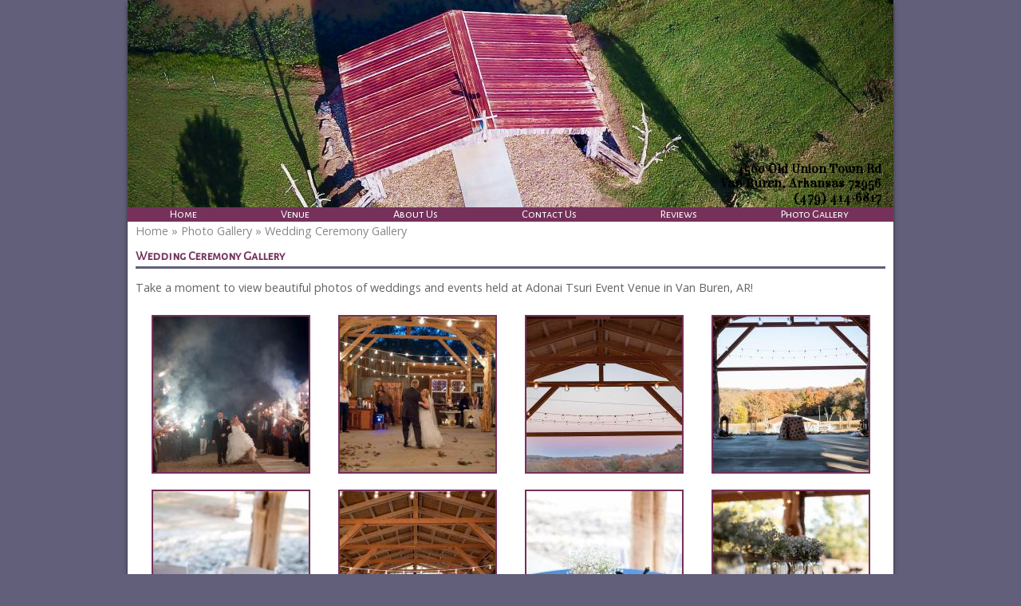

--- FILE ---
content_type: text/html; charset=UTF-8
request_url: https://www.arkansaseventvenue.com/gallery/wedding-ceremony-gallery
body_size: 8002
content:
<!DOCTYPE html>
				<html lang="en-US">
					<head>
				<meta http-equiv="Content-Type" content="text/html; charset=utf-8">
				<title>Wedding Ceremony Gallery | Adonai Tsuri Event Venue | Van Buren, AR</title>
				<meta name="keywords" content="Wedding Photos, Events, Photos, Gallery, Adonai Tsuri Event Venue, Van Buren, AR">
				<meta name="description" content="See photos of weddings and events held at Adonai Tsuri Event Venue in Van Buren, AR">
				<meta name="format-detection" content="telephone=no">
				<meta name="viewport" content="width=device-width, initial-scale=1">

                <link rel="preload" as="style" href="/fontcustom/fontcustom.css" onload='this.rel="stylesheet"' type='text/css'>
				                <script src="https://cdn.atwilltech.com/js/jquery/jquery-3.6.0.min.js"
                        integrity="sha384-Xdl4e2vS9nMRDOb759Ar0wAsU8GcDvKMfOQApA116aOT3BcWR9/a0XMfUmFLILZ6" crossorigin="anonymous" referrerpolicy="no-referrer"></script>
                                    <script type="text/javascript" src="https://cdn.atwilltech.com/js/jquery/jquery-migrate-3.3.2.min.js"></script>
                    
                <script> jQuery.noConflict(); $j = jQuery; </script>
                                <script>
                    $j.event.special.touchstart = {
                        setup: function( _, ns, handle ) {
                            this.addEventListener("touchstart", handle, { passive: true });
                        }
                    };
                    $j.event.special.touchmove = {
                        setup: function( _, ns, handle ) {
                            this.addEventListener("touchmove", handle, { passive: true });
                        }
                    };
                    $j.event.special.wheel = {
                        setup: function( _, ns, handle ){
                            this.addEventListener("wheel", handle, { passive: true });
                        }
                    };
                    $j.event.special.mousewheel = {
                        setup: function (_, ns, handle) {
                            this.addEventListener("mousewheel", handle, {passive: true});
                        }
                    };

                    if(!$j("html").hasClass("hasAdminPanel")) {
                        if ($j(window).width() > 974) {
                            $j("html").addClass("SizeFull");
                        } else {
                            $j("html").addClass("SizeMobile");
                        }
                    }
                </script>

                <script
                        src="https://code.jquery.com/ui/1.11.1/jquery-ui.min.js"
                        integrity="sha256-4JY5MVcEmAVSuS6q4h9mrwCm6KNx91f3awsSQgwu0qc="
                        crossorigin="anonymous"></script>

                <script defer type="text/javascript" src="/js/jquery/slimmenu/jquery.slimmenu.min.js" ></script>
                                <script defer type="text/javascript" src="/js/jquery/layerslider/js/greensock.js" ></script>
                <script  type="text/javascript" src="/js/jquery/layerslider/js/layerslider.transitions.js" ></script>
                <script  type="text/javascript" src="/js/jquery/layerslider/js/layerslider.kreaturamedia.jquery.js" ></script>

                <script defer type="text/javascript" src="/js/jquery/jquery.imgareaselect-0.9.10/scripts/jquery.imgareaselect.js" ></script>
                <script defer type="text/javascript" src="/js/prototype/prototype.js" ></script>
                <script defer type="text/javascript" src="/js/AtwillCMS/AdminPage.min.js" ></script>
                <script defer type="text/javascript" src="/js/AtwillCMS/AlertDialog.min.js" ></script>
                <script defer type="text/javascript" src="/js/AtwillCMS/Component.min.js" ></script>
                <script defer type="text/javascript" src="/js/AtwillCMS/ErrorDialog.min.js" ></script>
                <script defer type="text/javascript" src="/js/AtwillCMS/GoogleMapsAPI.min.js" ></script>
                <script defer type="text/javascript" src="/js/AtwillCMS/main.min.js?v=1" ></script>
                <script defer type="text/javascript" src="/js/AtwillCMS/PopupDialog.js" ></script>
                <script defer type="text/javascript" src="/js/AtwillCMS/WidgetReviewForm.min.js?191" ></script>

								<link href="/js/jquery/jquery-ui-1.11.1/jquery-ui.min.css" rel="stylesheet" type="text/css"/>
				<link href="/js/jquery/jquery-ui-1.11.1/cms_theme/jquery-ui.theme.min.css" media="print" onload="this.media='all'; this.onload=null;" rel="stylesheet" type="text/css"/>
				<link href="/js/jquery/slicknav/slicknav.css" media="print" onload="this.media='all'; this.onload=null;" rel="stylesheet" type="text/css"/>
				<link href="https://cdn.atwilltech.com/js/jquery/slimmenu/slimmenu.min.css" rel="stylesheet" type="text/css"/>
				<link href="/js/jquery/layerslider/css/layerslider.css" media="print" onload="this.media='all'; this.onload=null;" rel="stylesheet" type="text/css" />
                <link href="/js/slippry/dist/slippry.css" media="print" onload="this.media='all'; this.onload=null" rel="stylesheet" type="text/css" />
                <link rel="stylesheet" href="https://cdnjs.cloudflare.com/ajax/libs/font-awesome/5.15.4/css/all.min.css" media="print" onload="this.media='all'; this.onload=null;" type="text/css" integrity="sha384-DyZ88mC6Up2uqS4h/KRgHuoeGwBcD4Ng9SiP4dIRy0EXTlnuz47vAwmeGwVChigm" crossorigin="anonymous">

                
            <style>.PinturaRoot {background-color: rgb(255,255,255) !important;} .pintura-editor {--editor-max-height: 100vh;max-height: 100vh;}</style>
            <link rel='stylesheet' href='https://cdn.atwilltech.com/js/doka/package/pintura.css?v=191' />
        <link href='https://cdn.jsdelivr.net/npm/froala-editor@4.6/css/froala_editor.pkgd.min.css' rel='stylesheet' type='text/css'><link href="https://fonts.googleapis.com/css?family=Alegreya+SC|Elsie|Open+Sans&display=swap" media="print" onload="this.media='all'; this.onload=null;"  type="text/css" rel="stylesheet"><link href="https://fonts.googleapis.com/css?family=Alegreya+Sans+SC&display=swap" media="print" onload="this.media='all'; this.onload=null;" type="text/css"  rel="stylesheet">                <link href="https://cdnjs.cloudflare.com/ajax/libs/select2/4.0.6-rc.0/css/select2.min.css" media="print" onload="this.media='all'; this.onload=null;"   rel="stylesheet"/>
                <script defer src="https://cdnjs.cloudflare.com/ajax/libs/select2/4.0.6-rc.0/js/select2.min.js"></script>

                <script defer src="/js/jquery/jQuery.mmenu-master/src/js/jquery.mmenu.min.js" type="text/javascript"></script>
                <link href="/js/jquery/jQuery.mmenu-master/src/css/jquery.mmenu.all.css" media="print" onload="this.media='all'; this.onload=null;" type="text/css" rel="stylesheet"/>
                					<link href="/css/main.css" rel="stylesheet" type="text/css">
                                            <script async src="https://www.googletagmanager.com/gtag/js?id=G-4KJ0GEZXP7"></script>
        <script>
            window.dataLayer = window.dataLayer || [];
            function gtag(){dataLayer.push(arguments);}
            gtag('js', new Date());
            if (window.location.protocol === 'https:') {
                gtag('set', { cookie_flags: 'SameSite=Lax; Secure' });
            } else {
                gtag('set', { cookie_flags: 'SameSite=Lax' });
            }
            gtag('config', "G-4KJ0GEZXP7");
        </script>
    <link href="https://fonts.googleapis.com/css?family=Euphoria+Script" rel="stylesheet">
<link href="https://fonts.googleapis.com/css?family=Alegreya+SC|Euphoria+Script" rel="stylesheet">
                <script type="application/ld+json">{"@context":"http:\/\/schema.org","@type":"LocalBusiness","@id":"www.arkansaseventvenue.com","name":"Adonai Tsuri  Event Venue","telephone":"(479) 414-6817","url":"www.arkansaseventvenue.com","priceRange":"$$","address":{"@type":"PostalAddress","streetAddress":"4500 Old Union Town Rd","addressLocality":"Van Buren","addressRegion":"AR","postalCode":"72956","addressCountry":"USA"},"geo":{"@type":"GeoCoordinates","latitude":"35.50455","longitude":"-94.37981"},"image":"https:\/\/cdn.atwilltech.com\/am\/images\/11607\/amfavicon-225425.png","openingHoursSpecification":[{"@type":"OpeningHoursSpecification","dayOfWeek":"Monday","opens":"08:00:00","closes":"17:00:00"},{"@type":"OpeningHoursSpecification","dayOfWeek":"Tuesday","opens":"08:00:00","closes":"17:00:00"},{"@type":"OpeningHoursSpecification","dayOfWeek":"Wednesday","opens":"08:00:00","closes":"17:00:00"},{"@type":"OpeningHoursSpecification","dayOfWeek":"Thursday","opens":"08:00:00","closes":"17:00:00"},{"@type":"OpeningHoursSpecification","dayOfWeek":"Friday","opens":"08:00:00","closes":"17:00:00"},{"@type":"OpeningHoursSpecification","dayOfWeek":"Saturday","opens":null,"closes":null},{"@type":"OpeningHoursSpecification","dayOfWeek":"Sunday","opens":null,"closes":null}],"sameAs":["https:\/\/www.facebook.com\/adonaitsurieventvenue\/","https:\/\/plus.google.com\/112629666276455206913"],"areaServed":{"@type":"State","name":"Arkansas"}}</script>                <script type="application/ld+json">{"@context":"https:\/\/schema.org","@type":"Service","serviceType":"WPN Vendor","provider":{"@type":"LocalBusiness","@id":"www.arkansaseventvenue.com"}}</script>                <script type="application/ld+json">{"@context":"https:\/\/schema.org","@type":"BreadcrumbList","name":"Site Map","itemListElement":[{"@type":"ListItem","position":1,"item":{"name":"Home","@id":"\/"}},{"@type":"ListItem","position":2,"item":{"name":"About Us","@id":"\/about-us"}},{"@type":"ListItem","position":3,"item":{"name":"Reviews","@id":"\/reviews"}},{"@type":"ListItem","position":4,"item":{"name":"Contact Us","@id":"\/contact-us"}},{"@type":"ListItem","position":5,"item":{"name":"Venue","@id":"\/venue"}},{"@type":"ListItem","position":6,"item":{"name":"Photo Gallery","@id":"\/gallery"}},{"@type":"ListItem","position":7,"item":{"name":"Wedding Ceremony Gallery","@id":"\/gallery\/wedding-ceremony-gallery"}},{"@type":"ListItem","position":8,"item":{"name":"Venue Gallery","@id":"\/gallery\/venue-gallery"}},{"@type":"ListItem","position":9,"item":{"name":"Site Map","@id":"\/site-map"}}]}</script>			</head>
        			<body id="bg" class="">
            <script type="text/javascript" src="/js/slippry/dist/slippry.min.js"></script>
				<div>
				<div class="menuBar"><a href="#mobileTopNav" aria-label="Menu" title="Menu"><div aria-hidden="true" class="fas fa-bars"></div></a><h1><span>Adonai Tsuri  Event Venue</span></h1></div>
                            <div class="Component Container Sort2">        <div class="Component Header  HeaderStyle0 Sort1">
                    <div class="Component NavMenu Sort2">
                    </div>
            <div onclick="document.location='/'" style="cursor: pointer;" class="Component HeaderBanner " alt="Adonai Tsuri  Event Venue" title="Adonai Tsuri  Event Venue">
                <div class="Component Logo Sort1" style="left: 10px !important; display: none !important;">
            <h1>
                                <a href="/">
                <img class="headerLogoImage" src="" style="display: none;"
                     alt="Adonai Tsuri  Event Venue"
                     title="Adonai Tsuri  Event Venue"
                >
                <span style=" text-shadow: none !important;                 color:#000000;
                                    font-size: 16px !important;
                                font-family: Alegreya Sans SC, sans-serif             !important; display: none;">
                    Adonai Tsuri  Event Venue                </span>
                </a>
            </h1>
        </div>

                    <img src="/images/6003/fullsizeoutput_c61f-166813.960.260.crop.jpeg?" alt="Adonai Tsuri  Event Venue" title="Adonai Tsuri  Event Venue"
                 width="960" height="260"
                 class="HeaderBannerImage">
            <div class="bannerinfo" style='padding-right: 15px;                 color:#000000;
                            font-family: Elsie, cursive             !important; right: 0px;;'>
                <div class="addressInfo" style="text-align: right; ">
                                            <div class="address" style="">
                            <span class='street'>4500 Old Union Town Rd</span>                                <span class="city">Van Buren</span>,
                                <span class="state">Arkansas</span>
                                <span class="zip">72956</span>
                                                        </div>
                                            <div class="phoneNumber" style="">
                            (479) 414-6817                        </div>

                                            <span class="email" style="display: none;">
                        Adonaitsuri@outlook.com                    </span>
                    <span class="owner" style="display: none;">Owner: </span>
                </div>
            </div>
        </div>

                <div class="Component NavMenu Sort4">
                        <ul>
                                    <li class="  topLevel">
                        <a href="/"
                           class="">Home                                                    </a>
                                                </li>                    <li class="  topLevel">
                        <a href="/venue"
                           class="">Venue                                                    </a>
                                                </li>                    <li class="  topLevel">
                        <a href="/about-us"
                           class="">About Us                                                    </a>
                                                </li>                    <li class="  topLevel">
                        <a href="/contact-us"
                           class="">Contact Us                                                    </a>
                                                </li>                    <li class="  topLevel">
                        <a href="/reviews"
                           class="">Reviews                                                    </a>
                                                </li>                    <li class=" last-child topLevel">
                        <a href="/gallery"
                           class="">Photo Gallery                                                    </a>
                                    <ul>
                                    <li class="CurrentPage  ">
                        <a href="/gallery/wedding-ceremony-gallery"
                           class="">Wedding Ceremony Gallery                                                    </a>
                                                </li>                    <li class=" last-child ">
                        <a href="/gallery/venue-gallery"
                           class="">Venue Gallery                                                    </a>
                                                </li>            </ul>
                                    </li>            </ul>
                    </div>
                <div class="Component Breadcrumb" itemprop="breadcrumb">
            <div class="BreadcrumbInner">
                <a href="/">Home</a> &raquo; <a href="/gallery">Photo Gallery</a> &raquo; Wedding Ceremony Gallery            </div>
        </div>
                </div>
                <div class="Component Content Sort2"><div class="Page" itemscope itemtype="https://schema.org/Page">            <div class="Module Gallery">
                            <div class="Widget PhotoGallery" itemscope itemtype="https://schema.org/ImageGallery">
                        <h1 itemprop="name">
                                                                <span id="title" class="">Wedding Ceremony Gallery</span>
                                                                        </h1>
                            <div id="description" class="description " itemprop="description">
                                    <p>Take a moment to view beautiful photos of weddings and events held at Adonai Tsuri Event Venue in Van Buren, AR! </p>                                </div>
                        <div class="centerWrapper">
                                        <div class="GalleryImage Col1" itemprop="associatedMedia" itemscope
                             itemtype="https://schema.org/ImageObject">
                            <a itemprop="url" href="/gallery/wedding-ceremony-gallery/108265-enchanting-outdoor-weddings-">
                                <img src="/images/6003/tyytky-108265.195.195.crop.jpg?"
                                     alt=""
                                     title=""
                                     width="195"
                                     height="195"
                                >
                                <meta itemprop="name" content="Enchanting Outdoor Weddings ">
                                <link itemprop="contentURL"
                                      href="https://www.arkansaseventvenue.com/images/6003/tyytky-108265.jpg?">
                            </a>
                        </div>
                                                <div class="GalleryImage Col2" itemprop="associatedMedia" itemscope
                             itemtype="https://schema.org/ImageObject">
                            <a itemprop="url" href="/gallery/wedding-ceremony-gallery/108266-wedding-reception-">
                                <img src="/images/6003/kkkuu-108266.195.195.crop.jpg?"
                                     alt=""
                                     title=""
                                     width="195"
                                     height="195"
                                >
                                <meta itemprop="name" content="Wedding Reception ">
                                <link itemprop="contentURL"
                                      href="https://www.arkansaseventvenue.com/images/6003/kkkuu-108266.jpg?">
                            </a>
                        </div>
                                                <div class="GalleryImage Col3" itemprop="associatedMedia" itemscope
                             itemtype="https://schema.org/ImageObject">
                            <a itemprop="url" href="/gallery/wedding-ceremony-gallery/108267-stunning-weddings-">
                                <img src="/images/6003/ghhghgg-108267.195.195.crop.jpg?"
                                     alt=""
                                     title=""
                                     width="195"
                                     height="195"
                                >
                                <meta itemprop="name" content="Stunning Weddings ">
                                <link itemprop="contentURL"
                                      href="https://www.arkansaseventvenue.com/images/6003/ghhghgg-108267.jpg?">
                            </a>
                        </div>
                                                <div class="GalleryImage Col4" itemprop="associatedMedia" itemscope
                             itemtype="https://schema.org/ImageObject">
                            <a itemprop="url" href="/gallery/wedding-ceremony-gallery/108271-outdoor-barn-">
                                <img src="/images/6003/ytkytyy-108271.195.195.crop.jpg?"
                                     alt=""
                                     title=""
                                     width="195"
                                     height="195"
                                >
                                <meta itemprop="name" content="Outdoor Barn ">
                                <link itemprop="contentURL"
                                      href="https://www.arkansaseventvenue.com/images/6003/ytkytyy-108271.jpg?">
                            </a>
                        </div>
                                                <div class="GalleryImage Col5" itemprop="associatedMedia" itemscope
                             itemtype="https://schema.org/ImageObject">
                            <a itemprop="url" href="/gallery/wedding-ceremony-gallery/108275-elegant-centerpieces-">
                                <img src="/images/6003/hgkghghk-108275.195.195.crop.jpg?"
                                     alt=""
                                     title=""
                                     width="195"
                                     height="195"
                                >
                                <meta itemprop="name" content="Elegant Centerpieces ">
                                <link itemprop="contentURL"
                                      href="https://www.arkansaseventvenue.com/images/6003/hgkghghk-108275.jpg?">
                            </a>
                        </div>
                                                <div class="GalleryImage Col6" itemprop="associatedMedia" itemscope
                             itemtype="https://schema.org/ImageObject">
                            <a itemprop="url" href="/gallery/wedding-ceremony-gallery/108274-country-style-reception-">
                                <img src="/images/6003/ytktyk-108274.195.195.crop.jpg?"
                                     alt=""
                                     title=""
                                     width="195"
                                     height="195"
                                >
                                <meta itemprop="name" content="Country-Style Reception ">
                                <link itemprop="contentURL"
                                      href="https://www.arkansaseventvenue.com/images/6003/ytktyk-108274.jpg?">
                            </a>
                        </div>
                                                <div class="GalleryImage Col7" itemprop="associatedMedia" itemscope
                             itemtype="https://schema.org/ImageObject">
                            <a itemprop="url" href="/gallery/wedding-ceremony-gallery/108276-unique-wedding-decor-">
                                <img src="/images/6003/gffgfggfjgf-108276.195.195.crop.jpg?"
                                     alt=""
                                     title=""
                                     width="195"
                                     height="195"
                                >
                                <meta itemprop="name" content="Unique Wedding Decor ">
                                <link itemprop="contentURL"
                                      href="https://www.arkansaseventvenue.com/images/6003/gffgfggfjgf-108276.jpg?">
                            </a>
                        </div>
                                                <div class="GalleryImage Col8" itemprop="associatedMedia" itemscope
                             itemtype="https://schema.org/ImageObject">
                            <a itemprop="url" href="/gallery/wedding-ceremony-gallery/108278-country-decor-">
                                <img src="/images/6003/jfgdfkg-108278.195.195.crop.jpg?"
                                     alt=""
                                     title=""
                                     width="195"
                                     height="195"
                                >
                                <meta itemprop="name" content="Country Decor ">
                                <link itemprop="contentURL"
                                      href="https://www.arkansaseventvenue.com/images/6003/jfgdfkg-108278.jpg?">
                            </a>
                        </div>
                                                <div class="GalleryImage Col1" itemprop="associatedMedia" itemscope
                             itemtype="https://schema.org/ImageObject">
                            <a itemprop="url" href="/gallery/wedding-ceremony-gallery/108268-picture-galore-">
                                <img src="/images/6003/tykytky-108268.195.195.crop.jpg?"
                                     alt=""
                                     title=""
                                     width="195"
                                     height="195"
                                >
                                <meta itemprop="name" content="Picture Galore! ">
                                <link itemprop="contentURL"
                                      href="https://www.arkansaseventvenue.com/images/6003/tykytky-108268.jpg?">
                            </a>
                        </div>
                                                <div class="GalleryImage Col2" itemprop="associatedMedia" itemscope
                             itemtype="https://schema.org/ImageObject">
                            <a itemprop="url" href="/gallery/wedding-ceremony-gallery/108284-wedding-party-">
                                <img src="/images/6003/sdagsdasdgsdag-108284.195.195.crop.png?"
                                     alt=""
                                     title=""
                                     width="195"
                                     height="195"
                                >
                                <meta itemprop="name" content="Wedding Party ">
                                <link itemprop="contentURL"
                                      href="https://www.arkansaseventvenue.com/images/6003/sdagsdasdgsdag-108284.png?">
                            </a>
                        </div>
                                                <div class="GalleryImage Col3" itemprop="associatedMedia" itemscope
                             itemtype="https://schema.org/ImageObject">
                            <a itemprop="url" href="/gallery/wedding-ceremony-gallery/108289">
                                <img src="/images/6003/sdahsdasd-108289.195.195.crop.png?"
                                     alt=""
                                     title=""
                                     width="195"
                                     height="195"
                                >
                                <meta itemprop="name" content="">
                                <link itemprop="contentURL"
                                      href="https://www.arkansaseventvenue.com/images/6003/sdahsdasd-108289.png?">
                            </a>
                        </div>
                                                <div class="GalleryImage Col4" itemprop="associatedMedia" itemscope
                             itemtype="https://schema.org/ImageObject">
                            <a itemprop="url" href="/gallery/wedding-ceremony-gallery/108285">
                                <img src="/images/6003/sdsdgsdgsdaa-108285.195.195.crop.png?"
                                     alt=""
                                     title=""
                                     width="195"
                                     height="195"
                                >
                                <meta itemprop="name" content="">
                                <link itemprop="contentURL"
                                      href="https://www.arkansaseventvenue.com/images/6003/sdsdgsdgsdaa-108285.png?">
                            </a>
                        </div>
                                                <div class="GalleryImage Col5" itemprop="associatedMedia" itemscope
                             itemtype="https://schema.org/ImageObject">
                            <a itemprop="url" href="/gallery/wedding-ceremony-gallery/108288">
                                <img src="/images/6003/sdghdssdsd-108288.195.195.crop.png?"
                                     alt=""
                                     title=""
                                     width="195"
                                     height="195"
                                >
                                <meta itemprop="name" content="">
                                <link itemprop="contentURL"
                                      href="https://www.arkansaseventvenue.com/images/6003/sdghdssdsd-108288.png?">
                            </a>
                        </div>
                                                <div class="GalleryImage Col6" itemprop="associatedMedia" itemscope
                             itemtype="https://schema.org/ImageObject">
                            <a itemprop="url" href="/gallery/wedding-ceremony-gallery/108290">
                                <img src="/images/6003/sdgsddaasdh-108290.195.195.crop.png?"
                                     alt=""
                                     title=""
                                     width="195"
                                     height="195"
                                >
                                <meta itemprop="name" content="">
                                <link itemprop="contentURL"
                                      href="https://www.arkansaseventvenue.com/images/6003/sdgsddaasdh-108290.png?">
                            </a>
                        </div>
                                                <div class="GalleryImage Col7" itemprop="associatedMedia" itemscope
                             itemtype="https://schema.org/ImageObject">
                            <a itemprop="url" href="/gallery/wedding-ceremony-gallery/108286">
                                <img src="/images/6003/sdsdahdssd-108286.195.195.crop.png?"
                                     alt=""
                                     title=""
                                     width="195"
                                     height="195"
                                >
                                <meta itemprop="name" content="">
                                <link itemprop="contentURL"
                                      href="https://www.arkansaseventvenue.com/images/6003/sdsdahdssd-108286.png?">
                            </a>
                        </div>
                                                <div class="GalleryImage Col8" itemprop="associatedMedia" itemscope
                             itemtype="https://schema.org/ImageObject">
                            <a itemprop="url" href="/gallery/wedding-ceremony-gallery/108292">
                                <img src="/images/6003/rergere-108292.195.195.crop.png?"
                                     alt=""
                                     title=""
                                     width="195"
                                     height="195"
                                >
                                <meta itemprop="name" content="">
                                <link itemprop="contentURL"
                                      href="https://www.arkansaseventvenue.com/images/6003/rergere-108292.png?">
                            </a>
                        </div>
                                                <div class="GalleryImage Col1" itemprop="associatedMedia" itemscope
                             itemtype="https://schema.org/ImageObject">
                            <a itemprop="url" href="/gallery/wedding-ceremony-gallery/108295">
                                <img src="/images/6003/sdgsdahd-108295.195.195.crop.png?"
                                     alt=""
                                     title=""
                                     width="195"
                                     height="195"
                                >
                                <meta itemprop="name" content="">
                                <link itemprop="contentURL"
                                      href="https://www.arkansaseventvenue.com/images/6003/sdgsdahd-108295.png?">
                            </a>
                        </div>
                                                <div class="GalleryImage Col2" itemprop="associatedMedia" itemscope
                             itemtype="https://schema.org/ImageObject">
                            <a itemprop="url" href="/gallery/wedding-ceremony-gallery/108293">
                                <img src="/images/6003/rererherer-108293.195.195.crop.png?"
                                     alt=""
                                     title=""
                                     width="195"
                                     height="195"
                                >
                                <meta itemprop="name" content="">
                                <link itemprop="contentURL"
                                      href="https://www.arkansaseventvenue.com/images/6003/rererherer-108293.png?">
                            </a>
                        </div>
                                                <div class="GalleryImage Col3" itemprop="associatedMedia" itemscope
                             itemtype="https://schema.org/ImageObject">
                            <a itemprop="url" href="/gallery/wedding-ceremony-gallery/108291">
                                <img src="/images/6003/dfsdfdfsdfh-108291.195.195.crop.png?"
                                     alt=""
                                     title=""
                                     width="195"
                                     height="195"
                                >
                                <meta itemprop="name" content="">
                                <link itemprop="contentURL"
                                      href="https://www.arkansaseventvenue.com/images/6003/dfsdfdfsdfh-108291.png?">
                            </a>
                        </div>
                                                <div class="GalleryImage Col4" itemprop="associatedMedia" itemscope
                             itemtype="https://schema.org/ImageObject">
                            <a itemprop="url" href="/gallery/wedding-ceremony-gallery/108294">
                                <img src="/images/6003/sdsdsddsdd-108294.195.195.crop.png?"
                                     alt=""
                                     title=""
                                     width="195"
                                     height="195"
                                >
                                <meta itemprop="name" content="">
                                <link itemprop="contentURL"
                                      href="https://www.arkansaseventvenue.com/images/6003/sdsdsddsdd-108294.png?">
                            </a>
                        </div>
                                                <div class="GalleryImage Col5" itemprop="associatedMedia" itemscope
                             itemtype="https://schema.org/ImageObject">
                            <a itemprop="url" href="/gallery/wedding-ceremony-gallery/108297">
                                <img src="/images/6003/sdagsadggsd-108297.195.195.crop.png?"
                                     alt=""
                                     title=""
                                     width="195"
                                     height="195"
                                >
                                <meta itemprop="name" content="">
                                <link itemprop="contentURL"
                                      href="https://www.arkansaseventvenue.com/images/6003/sdagsadggsd-108297.png?">
                            </a>
                        </div>
                                                <div class="GalleryImage Col6" itemprop="associatedMedia" itemscope
                             itemtype="https://schema.org/ImageObject">
                            <a itemprop="url" href="/gallery/wedding-ceremony-gallery/108296">
                                <img src="/images/6003/sdsdasad-108296.195.195.crop.png?"
                                     alt=""
                                     title=""
                                     width="195"
                                     height="195"
                                >
                                <meta itemprop="name" content="">
                                <link itemprop="contentURL"
                                      href="https://www.arkansaseventvenue.com/images/6003/sdsdasad-108296.png?">
                            </a>
                        </div>
                                                <div class="GalleryImage Col7" itemprop="associatedMedia" itemscope
                             itemtype="https://schema.org/ImageObject">
                            <a itemprop="url" href="/gallery/wedding-ceremony-gallery/108673">
                                <img src="/images/6003/jdfjfgjdfgfd-108673.195.195.crop.png?"
                                     alt=""
                                     title=""
                                     width="195"
                                     height="195"
                                >
                                <meta itemprop="name" content="">
                                <link itemprop="contentURL"
                                      href="https://www.arkansaseventvenue.com/images/6003/jdfjfgjdfgfd-108673.png?">
                            </a>
                        </div>
                                                <div class="GalleryImage Col8" itemprop="associatedMedia" itemscope
                             itemtype="https://schema.org/ImageObject">
                            <a itemprop="url" href="/gallery/wedding-ceremony-gallery/108674">
                                <img src="/images/6003/gfjddfjjfg-108674.195.195.crop.png?"
                                     alt=""
                                     title=""
                                     width="195"
                                     height="195"
                                >
                                <meta itemprop="name" content="">
                                <link itemprop="contentURL"
                                      href="https://www.arkansaseventvenue.com/images/6003/gfjddfjjfg-108674.png?">
                            </a>
                        </div>
                                                <div class="GalleryImage Col1" itemprop="associatedMedia" itemscope
                             itemtype="https://schema.org/ImageObject">
                            <a itemprop="url" href="/gallery/wedding-ceremony-gallery/108678">
                                <img src="/images/6003/dsfdsfjsdffj-108678.195.195.crop.png?"
                                     alt=""
                                     title=""
                                     width="195"
                                     height="195"
                                >
                                <meta itemprop="name" content="">
                                <link itemprop="contentURL"
                                      href="https://www.arkansaseventvenue.com/images/6003/dsfdsfjsdffj-108678.png?">
                            </a>
                        </div>
                                                <div class="GalleryImage Col2" itemprop="associatedMedia" itemscope
                             itemtype="https://schema.org/ImageObject">
                            <a itemprop="url" href="/gallery/wedding-ceremony-gallery/108677">
                                <img src="/images/6003/fgjdfdfj-108677.195.195.crop.png?"
                                     alt=""
                                     title=""
                                     width="195"
                                     height="195"
                                >
                                <meta itemprop="name" content="">
                                <link itemprop="contentURL"
                                      href="https://www.arkansaseventvenue.com/images/6003/fgjdfdfj-108677.png?">
                            </a>
                        </div>
                                                <div class="GalleryImage Col3" itemprop="associatedMedia" itemscope
                             itemtype="https://schema.org/ImageObject">
                            <a itemprop="url" href="/gallery/wedding-ceremony-gallery/108676">
                                <img src="/images/6003/gfdfggjfdd-108676.195.195.crop.png?"
                                     alt=""
                                     title=""
                                     width="195"
                                     height="195"
                                >
                                <meta itemprop="name" content="">
                                <link itemprop="contentURL"
                                      href="https://www.arkansaseventvenue.com/images/6003/gfdfggjfdd-108676.png?">
                            </a>
                        </div>
                                                <div class="GalleryImage Col4" itemprop="associatedMedia" itemscope
                             itemtype="https://schema.org/ImageObject">
                            <a itemprop="url" href="/gallery/wedding-ceremony-gallery/108675">
                                <img src="/images/6003/wewegwe__1_-108675.195.195.crop.jpg?"
                                     alt=""
                                     title=""
                                     width="195"
                                     height="195"
                                >
                                <meta itemprop="name" content="">
                                <link itemprop="contentURL"
                                      href="https://www.arkansaseventvenue.com/images/6003/wewegwe__1_-108675.jpg?">
                            </a>
                        </div>
                                                <div class="GalleryImage Col5" itemprop="associatedMedia" itemscope
                             itemtype="https://schema.org/ImageObject">
                            <a itemprop="url" href="/gallery/wedding-ceremony-gallery/108679">
                                <img src="/images/6003/dgjdfgj-108679.195.195.crop.png?"
                                     alt=""
                                     title=""
                                     width="195"
                                     height="195"
                                >
                                <meta itemprop="name" content="">
                                <link itemprop="contentURL"
                                      href="https://www.arkansaseventvenue.com/images/6003/dgjdfgj-108679.png?">
                            </a>
                        </div>
                                                <div class="GalleryImage Col6" itemprop="associatedMedia" itemscope
                             itemtype="https://schema.org/ImageObject">
                            <a itemprop="url" href="/gallery/wedding-ceremony-gallery/108680">
                                <img src="/images/6003/dfhsdfjjj-108680.195.195.crop.png?"
                                     alt=""
                                     title=""
                                     width="195"
                                     height="195"
                                >
                                <meta itemprop="name" content="">
                                <link itemprop="contentURL"
                                      href="https://www.arkansaseventvenue.com/images/6003/dfhsdfjjj-108680.png?">
                            </a>
                        </div>
                                                <div class="GalleryImage Col7" itemprop="associatedMedia" itemscope
                             itemtype="https://schema.org/ImageObject">
                            <a itemprop="url" href="/gallery/wedding-ceremony-gallery/108681">
                                <img src="/images/6003/fgjdffgf-108681.195.195.crop.png?"
                                     alt=""
                                     title=""
                                     width="195"
                                     height="195"
                                >
                                <meta itemprop="name" content="">
                                <link itemprop="contentURL"
                                      href="https://www.arkansaseventvenue.com/images/6003/fgjdffgf-108681.png?">
                            </a>
                        </div>
                                                <div class="GalleryImage Col8" itemprop="associatedMedia" itemscope
                             itemtype="https://schema.org/ImageObject">
                            <a itemprop="url" href="/gallery/wedding-ceremony-gallery/108682">
                                <img src="/images/6003/gffjfdj-108682.195.195.crop.png?"
                                     alt=""
                                     title=""
                                     width="195"
                                     height="195"
                                >
                                <meta itemprop="name" content="">
                                <link itemprop="contentURL"
                                      href="https://www.arkansaseventvenue.com/images/6003/gffjfdj-108682.png?">
                            </a>
                        </div>
                                                <div class="GalleryImage Col1" itemprop="associatedMedia" itemscope
                             itemtype="https://schema.org/ImageObject">
                            <a itemprop="url" href="/gallery/wedding-ceremony-gallery/108683">
                                <img src="/images/6003/fgjfdffj-108683.195.195.crop.png?"
                                     alt=""
                                     title=""
                                     width="195"
                                     height="195"
                                >
                                <meta itemprop="name" content="">
                                <link itemprop="contentURL"
                                      href="https://www.arkansaseventvenue.com/images/6003/fgjfdffj-108683.png?">
                            </a>
                        </div>
                                                <div class="GalleryImage Col2" itemprop="associatedMedia" itemscope
                             itemtype="https://schema.org/ImageObject">
                            <a itemprop="url" href="/gallery/wedding-ceremony-gallery/118646">
                                <img src="/images/6003/18835619_655488307970653_459626955194837198_n-118646.195.195.crop.jpg?"
                                     alt=""
                                     title=""
                                     width="195"
                                     height="195"
                                >
                                <meta itemprop="name" content="">
                                <link itemprop="contentURL"
                                      href="https://www.arkansaseventvenue.com/images/6003/18835619_655488307970653_459626955194837198_n-118646.jpg?">
                            </a>
                        </div>
                                                <div class="GalleryImage Col3" itemprop="associatedMedia" itemscope
                             itemtype="https://schema.org/ImageObject">
                            <a itemprop="url" href="/gallery/wedding-ceremony-gallery/118647">
                                <img src="/images/6003/p2-118647.195.195.crop.jpg?"
                                     alt=""
                                     title=""
                                     width="195"
                                     height="195"
                                >
                                <meta itemprop="name" content="">
                                <link itemprop="contentURL"
                                      href="https://www.arkansaseventvenue.com/images/6003/p2-118647.jpg?">
                            </a>
                        </div>
                                                <div class="GalleryImage Col4" itemprop="associatedMedia" itemscope
                             itemtype="https://schema.org/ImageObject">
                            <a itemprop="url" href="/gallery/wedding-ceremony-gallery/118648">
                                <img src="/images/6003/p1-118648.195.195.crop.jpg?"
                                     alt=""
                                     title=""
                                     width="195"
                                     height="195"
                                >
                                <meta itemprop="name" content="">
                                <link itemprop="contentURL"
                                      href="https://www.arkansaseventvenue.com/images/6003/p1-118648.jpg?">
                            </a>
                        </div>
                                                <div class="GalleryImage Col5" itemprop="associatedMedia" itemscope
                             itemtype="https://schema.org/ImageObject">
                            <a itemprop="url" href="/gallery/wedding-ceremony-gallery/118652">
                                <img src="/images/6003/p4-118652.195.195.crop.jpg?"
                                     alt=""
                                     title=""
                                     width="195"
                                     height="195"
                                >
                                <meta itemprop="name" content="">
                                <link itemprop="contentURL"
                                      href="https://www.arkansaseventvenue.com/images/6003/p4-118652.jpg?">
                            </a>
                        </div>
                                                <div class="GalleryImage Col6" itemprop="associatedMedia" itemscope
                             itemtype="https://schema.org/ImageObject">
                            <a itemprop="url" href="/gallery/wedding-ceremony-gallery/118653">
                                <img src="/images/6003/p5-118653.195.195.crop.jpg?"
                                     alt=""
                                     title=""
                                     width="195"
                                     height="195"
                                >
                                <meta itemprop="name" content="">
                                <link itemprop="contentURL"
                                      href="https://www.arkansaseventvenue.com/images/6003/p5-118653.jpg?">
                            </a>
                        </div>
                                                <div class="GalleryImage Col7" itemprop="associatedMedia" itemscope
                             itemtype="https://schema.org/ImageObject">
                            <a itemprop="url" href="/gallery/wedding-ceremony-gallery/118654">
                                <img src="/images/6003/p6-118654.195.195.crop.jpg?"
                                     alt=""
                                     title=""
                                     width="195"
                                     height="195"
                                >
                                <meta itemprop="name" content="">
                                <link itemprop="contentURL"
                                      href="https://www.arkansaseventvenue.com/images/6003/p6-118654.jpg?">
                            </a>
                        </div>
                                                <div class="GalleryImage Col8" itemprop="associatedMedia" itemscope
                             itemtype="https://schema.org/ImageObject">
                            <a itemprop="url" href="/gallery/wedding-ceremony-gallery/118655">
                                <img src="/images/6003/p7-118655.195.195.crop.jpg?"
                                     alt=""
                                     title=""
                                     width="195"
                                     height="195"
                                >
                                <meta itemprop="name" content="">
                                <link itemprop="contentURL"
                                      href="https://www.arkansaseventvenue.com/images/6003/p7-118655.jpg?">
                            </a>
                        </div>
                                                <div class="GalleryImage Col1" itemprop="associatedMedia" itemscope
                             itemtype="https://schema.org/ImageObject">
                            <a itemprop="url" href="/gallery/wedding-ceremony-gallery/118656">
                                <img src="/images/6003/p8-118656.195.195.crop.jpg?"
                                     alt=""
                                     title=""
                                     width="195"
                                     height="195"
                                >
                                <meta itemprop="name" content="">
                                <link itemprop="contentURL"
                                      href="https://www.arkansaseventvenue.com/images/6003/p8-118656.jpg?">
                            </a>
                        </div>
                                                <div class="GalleryImage Col2" itemprop="associatedMedia" itemscope
                             itemtype="https://schema.org/ImageObject">
                            <a itemprop="url" href="/gallery/wedding-ceremony-gallery/118659">
                                <img src="/images/6003/p9-118659.195.195.crop.jpg?"
                                     alt=""
                                     title=""
                                     width="195"
                                     height="195"
                                >
                                <meta itemprop="name" content="">
                                <link itemprop="contentURL"
                                      href="https://www.arkansaseventvenue.com/images/6003/p9-118659.jpg?">
                            </a>
                        </div>
                                                <div class="GalleryImage Col3" itemprop="associatedMedia" itemscope
                             itemtype="https://schema.org/ImageObject">
                            <a itemprop="url" href="/gallery/wedding-ceremony-gallery/128196">
                                <img src="/images/6003/e7-128196.195.195.crop.jpg?"
                                     alt=""
                                     title=""
                                     width="195"
                                     height="195"
                                >
                                <meta itemprop="name" content="">
                                <link itemprop="contentURL"
                                      href="https://www.arkansaseventvenue.com/images/6003/e7-128196.jpg?">
                            </a>
                        </div>
                                                <div class="GalleryImage Col4" itemprop="associatedMedia" itemscope
                             itemtype="https://schema.org/ImageObject">
                            <a itemprop="url" href="/gallery/wedding-ceremony-gallery/128198">
                                <img src="/images/6003/ellie5-128198.195.195.crop.jpg?"
                                     alt=""
                                     title=""
                                     width="195"
                                     height="195"
                                >
                                <meta itemprop="name" content="">
                                <link itemprop="contentURL"
                                      href="https://www.arkansaseventvenue.com/images/6003/ellie5-128198.jpg?">
                            </a>
                        </div>
                                                <div class="GalleryImage Col5" itemprop="associatedMedia" itemscope
                             itemtype="https://schema.org/ImageObject">
                            <a itemprop="url" href="/gallery/wedding-ceremony-gallery/128199">
                                <img src="/images/6003/ellie4-128199.195.195.crop.jpg?"
                                     alt=""
                                     title=""
                                     width="195"
                                     height="195"
                                >
                                <meta itemprop="name" content="">
                                <link itemprop="contentURL"
                                      href="https://www.arkansaseventvenue.com/images/6003/ellie4-128199.jpg?">
                            </a>
                        </div>
                                                <div class="GalleryImage Col6" itemprop="associatedMedia" itemscope
                             itemtype="https://schema.org/ImageObject">
                            <a itemprop="url" href="/gallery/wedding-ceremony-gallery/128200">
                                <img src="/images/6003/ellie3-128200.195.195.crop.jpg?"
                                     alt=""
                                     title=""
                                     width="195"
                                     height="195"
                                >
                                <meta itemprop="name" content="">
                                <link itemprop="contentURL"
                                      href="https://www.arkansaseventvenue.com/images/6003/ellie3-128200.jpg?">
                            </a>
                        </div>
                                                <div class="GalleryImage Col7" itemprop="associatedMedia" itemscope
                             itemtype="https://schema.org/ImageObject">
                            <a itemprop="url" href="/gallery/wedding-ceremony-gallery/128197">
                                <img src="/images/6003/ellie5e6-128197.195.195.crop.jpg?"
                                     alt=""
                                     title=""
                                     width="195"
                                     height="195"
                                >
                                <meta itemprop="name" content="">
                                <link itemprop="contentURL"
                                      href="https://www.arkansaseventvenue.com/images/6003/ellie5e6-128197.jpg?">
                            </a>
                        </div>
                                                <div class="GalleryImage Col8" itemprop="associatedMedia" itemscope
                             itemtype="https://schema.org/ImageObject">
                            <a itemprop="url" href="/gallery/wedding-ceremony-gallery/128201">
                                <img src="/images/6003/ellie2-128201.195.195.crop.jpg?"
                                     alt=""
                                     title=""
                                     width="195"
                                     height="195"
                                >
                                <meta itemprop="name" content="">
                                <link itemprop="contentURL"
                                      href="https://www.arkansaseventvenue.com/images/6003/ellie2-128201.jpg?">
                            </a>
                        </div>
                                                <div class="GalleryImage Col1" itemprop="associatedMedia" itemscope
                             itemtype="https://schema.org/ImageObject">
                            <a itemprop="url" href="/gallery/wedding-ceremony-gallery/128202">
                                <img src="/images/6003/elli1-128202.195.195.crop.jpg?"
                                     alt=""
                                     title=""
                                     width="195"
                                     height="195"
                                >
                                <meta itemprop="name" content="">
                                <link itemprop="contentURL"
                                      href="https://www.arkansaseventvenue.com/images/6003/elli1-128202.jpg?">
                            </a>
                        </div>
                                    </div>
        </div>
                    </div>
                    <div class="Widget Video Embed">
        <h1>Venue Video of Property by Tactical Drone Services</h1>        <div style="text-align:center">https://youtu.be/EbDgIUdtdV8</div>
        <div class="VideoCaption">Please Copy Link into search tab to watch Adonai Tsuri Event Venue and Property</div>        </div>        <div class="Widget Video Embed">
        <h1>Venue Video of Property by Tactical Drone Services</h1>        <div style="text-align:center">https://youtu.be/EbDgIUdtdV8</div>
        <div class="VideoCaption">        Copy this Link into your search browser to watch our movie by TDS and Enjoy!!</div>        </div>        <div class="Widget LinkExternal"><a class="button" href="https://youtu.be/EbDgIUdtdV8"
                                            title="Video of Adonai Tsuri">Check out a video of our Event Venue</a>
        </div>
                <div class="Widget LinkExternal"><a class="button" href="https://youtu.be/EbDgIUdtdV8"
                                            title="Video of Adonai Tsuri">Check out our Event Venue Video by TDS</a>
        </div>
        </div></div>    <div class="Component Footer FooterType1 Sort3">
        <div class="FooterInner">
                            <div class="footerLinks">
                    <a href="/">Home</a><a href="/about-us">About Us</a><a href="/reviews">Reviews</a><a href="/contact-us">Contact Us</a><a href="/site-map">Site Map</a>                </div>
                <div class="Widget FooterContactInfo">
                    <h1>Adonai Tsuri  Event Venue                        <link href="https://www.arkansaseventvenue.com">
                    </h1>
                    <div class="location">
                                                    <div class="adr">
                                                                    <div>
                                        <div class="street-address">4500 Old Union Town Rd                                                                                    </div>
                                    </div>
                                                                <div>
                                    
                                                <span class="locality">Van Buren</span>,
                                                <span class="region">AR</span>
                                                <span class="postal-code">72956</span>
                                                                                </div>
                            </div>
                                                                            <div itemprop="geo" itemscope itemtype="https://schema.org/GeoCoordinates">
                                <meta itemprop="latitude" content="35.50455">
                                <meta itemprop="longitude" content="-94.37981">
                            </div>
                                                                            <div class="tels">
                                                                    <div class="tel"><span
                                                class="type">Phone</span>:
                                        <span class="value">(479) 414-6817</span></div>
                                                            </div>
                                            </div>
                </div>
                <div class="footerSocial">
                                            <div class="socialMedia">
                                                            <a href="https://www.facebook.com/adonaitsurieventvenue/" target="_blank" aria-label="Facebook">
                                                                            <span aria-hidden="true" class="fab fa-facebook-square"></span>
                                                                    </a>
                                                                <a href="https://plus.google.com/112629666276455206913" target="_blank" aria-label="">
                                                                            <span aria-hidden="true" class=""></span>
                                                                    </a>
                                                        </div>
                                    </div>
                                <div class="Component Login" id="Component10">
                    <a href="javascript:" class="buttonLogIn">Log in</a>
                </div>
                <form id="siteLogin" class="WidgetAdminForm" method="POST" action="?redirect=login">
                    <input type="hidden" name="xhr" value="1">
                    <input type="hidden" name="componentTypeId" value="9">
                    <input type="hidden" name="do" value="login">
                    <input type="hidden" name="troubleNumber"
                           value="(800) 976-3980 ">
                    <h1>Login</h1>
                    <div class="formfield email">
                        <label for="loginEmail">Email</label>
                        <input type="text" class="text" name="email" size="30" id="loginEmail"
                               autocomplete="username">
                    </div>
                    <div class="formfield password">
                        <label for="loginPassword">Password</label>
                        <input type="password" class="text" name="password" size="30" id="loginPassword"
                               autocomplete="current-password">
                    </div>
                    <a href="javascript:" onclick="forgotPassword()" style="color:black">Forgot Password?</a>
                </form>
                <form class="WidgetLostPasswordForm" method="POST">
                    <input type="hidden" name="xhr" value="1">
                    <input type="hidden" name="componentTypeId" value="9">
                    <input type="hidden" name="do" value="lostPassword">
                    <h1>Reset Password</h1>
                    <div class="formfield oldPassword" style="width:300px">
                        <div class="HelpfulTip">If you have lost your password, enter your email address. An email will
                            be sent to you with instructions for you.
                        </div>
                        <label for="loginResetEmail">Email Address</label>
                        <input type="text" class="text" name="email" size="30" id="loginResetEmail">
                    </div>
                </form>
                <script type="text/javascript">
                    function forgotPassword() {
                        loginDialog.hide();
                        lostPasswordDialog.show();
                    }

                    $j(function () {
                        $j("#siteLogin").keypress(function (event) {
                            if (event.which == 13 || event.keyCode == 13) { // Enter Key
                                event.preventDefault();
                                loginDialog.processForm();
                            }
                        });
                        $j("#loginResetEmail").keypress(function (event) {
                            if (event.which == 13 || event.keyCode == 13) { // Enter Key
                                event.preventDefault();
                                lostPasswordDialog.processForm();
                            }
                        });
                    });
                </script>
                        <div class="Component QuickButtons">
                            <div class="QuickButton Call"><a onclick="phoneclick()"
                                                 href="tel:+1-479-414-6817">
                    <span aria-hidden="true" class="fas fa-mobile-alt"></span>&nbsp;&nbsp;Call</a></div>            <div class="QuickButton Hours"><a href="javascript:">
                    <span aria-hidden="true" class="fas fa-clock"></span>&nbsp;&nbsp;Hours                </a></div>
                            <div class="QuickButton Map" itemprop="geo" itemscope itemtype="https://schema.org/GeoCoordinates">
                    <meta itemprop="latitude" content="35.50455">
                    <meta itemprop="longitude" content="-94.37981">
                    <a href="javascript:"><span aria-hidden="true" class="fas fa-map-marker-alt"></span>&nbsp;&nbsp;Map</a></div>
                    </div>
        <div style="display:none" class="QuickDialog Hours">
            
                                    <div class="officeHours">
                        <h1>&nbsp; Hours:</h1>
                        <table>
                                            <tr>
                        <td>Monday</td>
                                                    <td>08:00 am</td>
                            <td>- 05:00 pm</td>
                                            </tr>
                                        <tr>
                        <td>Tuesday</td>
                                                    <td>08:00 am</td>
                            <td>- 05:00 pm</td>
                                            </tr>
                                        <tr>
                        <td>Wednesday</td>
                                                    <td>08:00 am</td>
                            <td>- 05:00 pm</td>
                                            </tr>
                                        <tr>
                        <td>Thursday</td>
                                                    <td>08:00 am</td>
                            <td>- 05:00 pm</td>
                                            </tr>
                                        <tr>
                        <td>Friday</td>
                                                    <td>08:00 am</td>
                            <td>- 05:00 pm</td>
                                            </tr>
                                    </table></div>
                                            <a class="QuickDialogButton Call"
                   href="tel:+1-479-414-6817"
                >
                    (479) 414-6817</a>
                                <a class="QuickDialogButton"
                   href="/contact-us"
                >
                    Contact Us</a>
                        </div>
                <div style="display:none" class="QuickDialog Map">
            <div class="mapdiv"></div>
            <a rel="noopener" target="_blank" class="QuickDialogButton"
               href="https://maps.google.com/maps?q=4500+Old+Union+Town+Rd+Van+Buren%2C+Arkansas+72956">View
                in Maps</a>

            <a class="QuickDialogButton Call"
                                               href="tel:+1-479-414-6817">(479) 414-6817</a>            <a class="QuickDialogButton"
                                           href="/contact-us">Contact Us</a>        </div>
                            <div id="powered-by-div">
                    <a aria-label="Atwill Media" id="powered-by" href="https://www.wpnwebsites.com"><span aria-hidden="true" class="icon icon-wpnwebsiteslogo"></span></a>
                </div>
                            <div id="copyright" style="text-align: center; font-size: 12px;">
                Copyright &copy; 2017-2026                Wedding and Party Network - Adonai Tsuri  Event Venue All Rights Reserved
            </div>
            <p class="serverid">cms-01.local</p>
        </div>
        </div></div>				<script type="text/javascript">
                    if(navigator.userAgent.match(/MSIE 10/i) || navigator.userAgent.match(/Trident\/7\./) ) {
                      $j('body').on("mousewheel", function () {
                        event.preventDefault();
                        var wd = event.wheelDelta;
                        var csp = window.pageYOffset;
                        window.scrollTo(0, csp - wd);
                      });
                    }
				</script>

                				</div>
			<script>
				$j(function() {
					var nav = $j('<nav id="mobileTopNav" title="Wedding Ceremony Gallery"></nav>');
					var ul  = $j("<ul></ul>");
					// grab the mobile-hidden nav links from the header
					ul.append($j('.Component.Header .Component.NavMenu > ul > li').clone());
					nav.append(ul);
					nav.prependTo("body");
					nav.mmenu({
					      onClick:{
						      preventDefault:false,
						      close:true
					      },
				      });
				});
			</script>
            </body>
		</html>
        